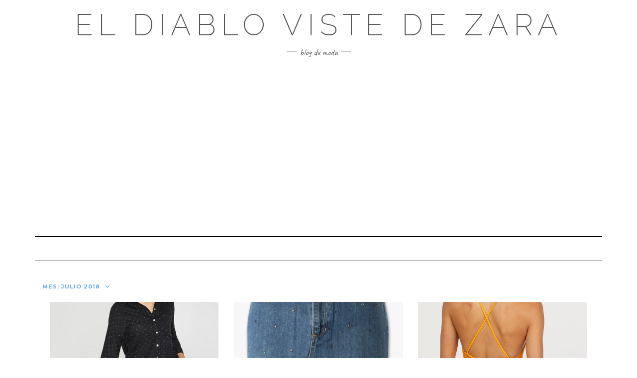

--- FILE ---
content_type: text/html; charset=UTF-8
request_url: https://eldiablovistedezara.net/2018/07/
body_size: 11028
content:
<!DOCTYPE html>
<html lang="es">
<head>
    <meta charset="UTF-8" />
    <meta http-equiv="X-UA-Compatible" content="IE=edge" />
    <meta name="viewport" content="width=device-width, initial-scale=1" />
        <meta name='robots' content='noindex, follow' />

	<!-- This site is optimized with the Yoast SEO plugin v26.6 - https://yoast.com/wordpress/plugins/seo/ -->
	<title>julio 2018 - El diablo viste de Zara</title>
	<meta property="og:locale" content="es_ES" />
	<meta property="og:type" content="website" />
	<meta property="og:title" content="julio 2018 - El diablo viste de Zara" />
	<meta property="og:url" content="https://eldiablovistedezara.net/2018/07/" />
	<meta property="og:site_name" content="El diablo viste de Zara" />
	<meta name="twitter:card" content="summary_large_image" />
	<meta name="twitter:site" content="@eldiablovistede" />
	<script type="application/ld+json" class="yoast-schema-graph">{"@context":"https://schema.org","@graph":[{"@type":"CollectionPage","@id":"https://eldiablovistedezara.net/2018/07/","url":"https://eldiablovistedezara.net/2018/07/","name":"julio 2018 - El diablo viste de Zara","isPartOf":{"@id":"https://eldiablovistedezara.net/#website"},"primaryImageOfPage":{"@id":"https://eldiablovistedezara.net/2018/07/#primaryimage"},"image":{"@id":"https://eldiablovistedezara.net/2018/07/#primaryimage"},"thumbnailUrl":"https://eldiablovistedezara.net/wp-content/uploads/camisa-promod1.jpg","breadcrumb":{"@id":"https://eldiablovistedezara.net/2018/07/#breadcrumb"},"inLanguage":"es"},{"@type":"ImageObject","inLanguage":"es","@id":"https://eldiablovistedezara.net/2018/07/#primaryimage","url":"https://eldiablovistedezara.net/wp-content/uploads/camisa-promod1.jpg","contentUrl":"https://eldiablovistedezara.net/wp-content/uploads/camisa-promod1.jpg","width":500,"height":395},{"@type":"BreadcrumbList","@id":"https://eldiablovistedezara.net/2018/07/#breadcrumb","itemListElement":[{"@type":"ListItem","position":1,"name":"Portada","item":"https://eldiablovistedezara.net/"},{"@type":"ListItem","position":2,"name":"Archivos por julio 2018"}]},{"@type":"WebSite","@id":"https://eldiablovistedezara.net/#website","url":"https://eldiablovistedezara.net/","name":"El diablo viste de Zara","description":"Blog de Moda","potentialAction":[{"@type":"SearchAction","target":{"@type":"EntryPoint","urlTemplate":"https://eldiablovistedezara.net/?s={search_term_string}"},"query-input":{"@type":"PropertyValueSpecification","valueRequired":true,"valueName":"search_term_string"}}],"inLanguage":"es"}]}</script>
	<!-- / Yoast SEO plugin. -->


<link rel='dns-prefetch' href='//fonts.googleapis.com' />
<link href='https://fonts.gstatic.com' crossorigin rel='preconnect' />
<link rel="alternate" type="application/rss+xml" title="El diablo viste de Zara &raquo; Feed" href="https://eldiablovistedezara.net/feed/" />
<link rel="alternate" type="application/rss+xml" title="El diablo viste de Zara &raquo; Feed de los comentarios" href="https://eldiablovistedezara.net/comments/feed/" />
<script type="text/javascript" id="wpp-js" src="https://eldiablovistedezara.net/wp-content/plugins/wordpress-popular-posts/assets/js/wpp.min.js?ver=7.3.6" data-sampling="0" data-sampling-rate="100" data-api-url="https://eldiablovistedezara.net/wp-json/wordpress-popular-posts" data-post-id="0" data-token="ad44eca549" data-lang="0" data-debug="0"></script>
		
	<style id='wp-img-auto-sizes-contain-inline-css' type='text/css'>
img:is([sizes=auto i],[sizes^="auto," i]){contain-intrinsic-size:3000px 1500px}
/*# sourceURL=wp-img-auto-sizes-contain-inline-css */
</style>

<style id='wp-emoji-styles-inline-css' type='text/css'>

	img.wp-smiley, img.emoji {
		display: inline !important;
		border: none !important;
		box-shadow: none !important;
		height: 1em !important;
		width: 1em !important;
		margin: 0 0.07em !important;
		vertical-align: -0.1em !important;
		background: none !important;
		padding: 0 !important;
	}
/*# sourceURL=wp-emoji-styles-inline-css */
</style>
<link rel='stylesheet' id='wp-block-library-css' href='https://eldiablovistedezara.net/wp-includes/css/dist/block-library/style.min.css?ver=6.9' type='text/css' media='all' />
<style id='global-styles-inline-css' type='text/css'>
:root{--wp--preset--aspect-ratio--square: 1;--wp--preset--aspect-ratio--4-3: 4/3;--wp--preset--aspect-ratio--3-4: 3/4;--wp--preset--aspect-ratio--3-2: 3/2;--wp--preset--aspect-ratio--2-3: 2/3;--wp--preset--aspect-ratio--16-9: 16/9;--wp--preset--aspect-ratio--9-16: 9/16;--wp--preset--color--black: #000000;--wp--preset--color--cyan-bluish-gray: #abb8c3;--wp--preset--color--white: #ffffff;--wp--preset--color--pale-pink: #f78da7;--wp--preset--color--vivid-red: #cf2e2e;--wp--preset--color--luminous-vivid-orange: #ff6900;--wp--preset--color--luminous-vivid-amber: #fcb900;--wp--preset--color--light-green-cyan: #7bdcb5;--wp--preset--color--vivid-green-cyan: #00d084;--wp--preset--color--pale-cyan-blue: #8ed1fc;--wp--preset--color--vivid-cyan-blue: #0693e3;--wp--preset--color--vivid-purple: #9b51e0;--wp--preset--gradient--vivid-cyan-blue-to-vivid-purple: linear-gradient(135deg,rgb(6,147,227) 0%,rgb(155,81,224) 100%);--wp--preset--gradient--light-green-cyan-to-vivid-green-cyan: linear-gradient(135deg,rgb(122,220,180) 0%,rgb(0,208,130) 100%);--wp--preset--gradient--luminous-vivid-amber-to-luminous-vivid-orange: linear-gradient(135deg,rgb(252,185,0) 0%,rgb(255,105,0) 100%);--wp--preset--gradient--luminous-vivid-orange-to-vivid-red: linear-gradient(135deg,rgb(255,105,0) 0%,rgb(207,46,46) 100%);--wp--preset--gradient--very-light-gray-to-cyan-bluish-gray: linear-gradient(135deg,rgb(238,238,238) 0%,rgb(169,184,195) 100%);--wp--preset--gradient--cool-to-warm-spectrum: linear-gradient(135deg,rgb(74,234,220) 0%,rgb(151,120,209) 20%,rgb(207,42,186) 40%,rgb(238,44,130) 60%,rgb(251,105,98) 80%,rgb(254,248,76) 100%);--wp--preset--gradient--blush-light-purple: linear-gradient(135deg,rgb(255,206,236) 0%,rgb(152,150,240) 100%);--wp--preset--gradient--blush-bordeaux: linear-gradient(135deg,rgb(254,205,165) 0%,rgb(254,45,45) 50%,rgb(107,0,62) 100%);--wp--preset--gradient--luminous-dusk: linear-gradient(135deg,rgb(255,203,112) 0%,rgb(199,81,192) 50%,rgb(65,88,208) 100%);--wp--preset--gradient--pale-ocean: linear-gradient(135deg,rgb(255,245,203) 0%,rgb(182,227,212) 50%,rgb(51,167,181) 100%);--wp--preset--gradient--electric-grass: linear-gradient(135deg,rgb(202,248,128) 0%,rgb(113,206,126) 100%);--wp--preset--gradient--midnight: linear-gradient(135deg,rgb(2,3,129) 0%,rgb(40,116,252) 100%);--wp--preset--font-size--small: 13px;--wp--preset--font-size--medium: 20px;--wp--preset--font-size--large: 36px;--wp--preset--font-size--x-large: 42px;--wp--preset--spacing--20: 0.44rem;--wp--preset--spacing--30: 0.67rem;--wp--preset--spacing--40: 1rem;--wp--preset--spacing--50: 1.5rem;--wp--preset--spacing--60: 2.25rem;--wp--preset--spacing--70: 3.38rem;--wp--preset--spacing--80: 5.06rem;--wp--preset--shadow--natural: 6px 6px 9px rgba(0, 0, 0, 0.2);--wp--preset--shadow--deep: 12px 12px 50px rgba(0, 0, 0, 0.4);--wp--preset--shadow--sharp: 6px 6px 0px rgba(0, 0, 0, 0.2);--wp--preset--shadow--outlined: 6px 6px 0px -3px rgb(255, 255, 255), 6px 6px rgb(0, 0, 0);--wp--preset--shadow--crisp: 6px 6px 0px rgb(0, 0, 0);}:where(.is-layout-flex){gap: 0.5em;}:where(.is-layout-grid){gap: 0.5em;}body .is-layout-flex{display: flex;}.is-layout-flex{flex-wrap: wrap;align-items: center;}.is-layout-flex > :is(*, div){margin: 0;}body .is-layout-grid{display: grid;}.is-layout-grid > :is(*, div){margin: 0;}:where(.wp-block-columns.is-layout-flex){gap: 2em;}:where(.wp-block-columns.is-layout-grid){gap: 2em;}:where(.wp-block-post-template.is-layout-flex){gap: 1.25em;}:where(.wp-block-post-template.is-layout-grid){gap: 1.25em;}.has-black-color{color: var(--wp--preset--color--black) !important;}.has-cyan-bluish-gray-color{color: var(--wp--preset--color--cyan-bluish-gray) !important;}.has-white-color{color: var(--wp--preset--color--white) !important;}.has-pale-pink-color{color: var(--wp--preset--color--pale-pink) !important;}.has-vivid-red-color{color: var(--wp--preset--color--vivid-red) !important;}.has-luminous-vivid-orange-color{color: var(--wp--preset--color--luminous-vivid-orange) !important;}.has-luminous-vivid-amber-color{color: var(--wp--preset--color--luminous-vivid-amber) !important;}.has-light-green-cyan-color{color: var(--wp--preset--color--light-green-cyan) !important;}.has-vivid-green-cyan-color{color: var(--wp--preset--color--vivid-green-cyan) !important;}.has-pale-cyan-blue-color{color: var(--wp--preset--color--pale-cyan-blue) !important;}.has-vivid-cyan-blue-color{color: var(--wp--preset--color--vivid-cyan-blue) !important;}.has-vivid-purple-color{color: var(--wp--preset--color--vivid-purple) !important;}.has-black-background-color{background-color: var(--wp--preset--color--black) !important;}.has-cyan-bluish-gray-background-color{background-color: var(--wp--preset--color--cyan-bluish-gray) !important;}.has-white-background-color{background-color: var(--wp--preset--color--white) !important;}.has-pale-pink-background-color{background-color: var(--wp--preset--color--pale-pink) !important;}.has-vivid-red-background-color{background-color: var(--wp--preset--color--vivid-red) !important;}.has-luminous-vivid-orange-background-color{background-color: var(--wp--preset--color--luminous-vivid-orange) !important;}.has-luminous-vivid-amber-background-color{background-color: var(--wp--preset--color--luminous-vivid-amber) !important;}.has-light-green-cyan-background-color{background-color: var(--wp--preset--color--light-green-cyan) !important;}.has-vivid-green-cyan-background-color{background-color: var(--wp--preset--color--vivid-green-cyan) !important;}.has-pale-cyan-blue-background-color{background-color: var(--wp--preset--color--pale-cyan-blue) !important;}.has-vivid-cyan-blue-background-color{background-color: var(--wp--preset--color--vivid-cyan-blue) !important;}.has-vivid-purple-background-color{background-color: var(--wp--preset--color--vivid-purple) !important;}.has-black-border-color{border-color: var(--wp--preset--color--black) !important;}.has-cyan-bluish-gray-border-color{border-color: var(--wp--preset--color--cyan-bluish-gray) !important;}.has-white-border-color{border-color: var(--wp--preset--color--white) !important;}.has-pale-pink-border-color{border-color: var(--wp--preset--color--pale-pink) !important;}.has-vivid-red-border-color{border-color: var(--wp--preset--color--vivid-red) !important;}.has-luminous-vivid-orange-border-color{border-color: var(--wp--preset--color--luminous-vivid-orange) !important;}.has-luminous-vivid-amber-border-color{border-color: var(--wp--preset--color--luminous-vivid-amber) !important;}.has-light-green-cyan-border-color{border-color: var(--wp--preset--color--light-green-cyan) !important;}.has-vivid-green-cyan-border-color{border-color: var(--wp--preset--color--vivid-green-cyan) !important;}.has-pale-cyan-blue-border-color{border-color: var(--wp--preset--color--pale-cyan-blue) !important;}.has-vivid-cyan-blue-border-color{border-color: var(--wp--preset--color--vivid-cyan-blue) !important;}.has-vivid-purple-border-color{border-color: var(--wp--preset--color--vivid-purple) !important;}.has-vivid-cyan-blue-to-vivid-purple-gradient-background{background: var(--wp--preset--gradient--vivid-cyan-blue-to-vivid-purple) !important;}.has-light-green-cyan-to-vivid-green-cyan-gradient-background{background: var(--wp--preset--gradient--light-green-cyan-to-vivid-green-cyan) !important;}.has-luminous-vivid-amber-to-luminous-vivid-orange-gradient-background{background: var(--wp--preset--gradient--luminous-vivid-amber-to-luminous-vivid-orange) !important;}.has-luminous-vivid-orange-to-vivid-red-gradient-background{background: var(--wp--preset--gradient--luminous-vivid-orange-to-vivid-red) !important;}.has-very-light-gray-to-cyan-bluish-gray-gradient-background{background: var(--wp--preset--gradient--very-light-gray-to-cyan-bluish-gray) !important;}.has-cool-to-warm-spectrum-gradient-background{background: var(--wp--preset--gradient--cool-to-warm-spectrum) !important;}.has-blush-light-purple-gradient-background{background: var(--wp--preset--gradient--blush-light-purple) !important;}.has-blush-bordeaux-gradient-background{background: var(--wp--preset--gradient--blush-bordeaux) !important;}.has-luminous-dusk-gradient-background{background: var(--wp--preset--gradient--luminous-dusk) !important;}.has-pale-ocean-gradient-background{background: var(--wp--preset--gradient--pale-ocean) !important;}.has-electric-grass-gradient-background{background: var(--wp--preset--gradient--electric-grass) !important;}.has-midnight-gradient-background{background: var(--wp--preset--gradient--midnight) !important;}.has-small-font-size{font-size: var(--wp--preset--font-size--small) !important;}.has-medium-font-size{font-size: var(--wp--preset--font-size--medium) !important;}.has-large-font-size{font-size: var(--wp--preset--font-size--large) !important;}.has-x-large-font-size{font-size: var(--wp--preset--font-size--x-large) !important;}
/*# sourceURL=global-styles-inline-css */
</style>

<style id='classic-theme-styles-inline-css' type='text/css'>
/*! This file is auto-generated */
.wp-block-button__link{color:#fff;background-color:#32373c;border-radius:9999px;box-shadow:none;text-decoration:none;padding:calc(.667em + 2px) calc(1.333em + 2px);font-size:1.125em}.wp-block-file__button{background:#32373c;color:#fff;text-decoration:none}
/*# sourceURL=/wp-includes/css/classic-themes.min.css */
</style>
<link rel='stylesheet' id='wordpress-popular-posts-css-css' href='https://eldiablovistedezara.net/wp-content/plugins/wordpress-popular-posts/assets/css/wpp.css?ver=7.3.6' type='text/css' media='all' />
<link rel='stylesheet' id='bootstrap-css' href='https://eldiablovistedezara.net/wp-content/themes/kale/assets/css/bootstrap.min.css?ver=6.9' type='text/css' media='all' />
<link rel='stylesheet' id='bootstrap-select-css' href='https://eldiablovistedezara.net/wp-content/themes/kale/assets/css/bootstrap-select.min.css?ver=6.9' type='text/css' media='all' />
<link rel='stylesheet' id='smartmenus-bootstrap-css' href='https://eldiablovistedezara.net/wp-content/themes/kale/assets/css/jquery.smartmenus.bootstrap.css?ver=6.9' type='text/css' media='all' />
<link rel='stylesheet' id='fontawesome-css' href='https://eldiablovistedezara.net/wp-content/themes/kale/assets/css/fontawesome.min.css?ver=6.9' type='text/css' media='all' />
<link rel='stylesheet' id='fontawesome-all-css' href='https://eldiablovistedezara.net/wp-content/themes/kale/assets/css/all.min.css?ver=6.9' type='text/css' media='all' />
<link rel='stylesheet' id='owl-carousel-css' href='https://eldiablovistedezara.net/wp-content/themes/kale/assets/css/owl.carousel.css?ver=6.9' type='text/css' media='all' />
<link rel='stylesheet' id='chld_thm_cfg_parent-css' href='https://eldiablovistedezara.net/wp-content/themes/kale/style.css?ver=6.9' type='text/css' media='all' />
<link rel='stylesheet' id='kale-style-css' href='https://eldiablovistedezara.net/wp-content/themes/kale-child/style.css?ver=6.9' type='text/css' media='all' />
<link rel='stylesheet' id='chld_thm_cfg_separate-css' href='https://eldiablovistedezara.net/wp-content/themes/kale-child/ctc-style.css?ver=6.9' type='text/css' media='all' />
<link rel='stylesheet' id='kale-fonts-css' href='https://fonts.googleapis.com/css?family=Montserrat%3A400%2C700%7CLato%3A400%2C700%2C300%2C300italic%2C400italic%2C700italic%7CRaleway%3A200%7CCaveat&#038;subset=latin%2Clatin-ext' type='text/css' media='all' />
<link rel='stylesheet' id='wp-paginate-css' href='https://eldiablovistedezara.net/wp-content/plugins/wp-paginate/css/wp-paginate.css?ver=2.2.4' type='text/css' media='screen' />
<script type="text/javascript" src="https://eldiablovistedezara.net/wp-includes/js/jquery/jquery.min.js?ver=3.7.1" id="jquery-core-js"></script>
<script type="text/javascript" src="https://eldiablovistedezara.net/wp-includes/js/jquery/jquery-migrate.min.js?ver=3.4.1" id="jquery-migrate-js"></script>
<link rel="https://api.w.org/" href="https://eldiablovistedezara.net/wp-json/" /><link rel="EditURI" type="application/rsd+xml" title="RSD" href="https://eldiablovistedezara.net/xmlrpc.php?rsd" />
<meta name="generator" content="WordPress 6.9" />

<script async src="https://pagead2.googlesyndication.com/pagead/js/adsbygoogle.js?client=ca-pub-8818833347061898"
     crossorigin="anonymous"></script>
<!-- End Adsense -->

<!-- Google tag (gtag.js) -->
<script async src="https://www.googletagmanager.com/gtag/js?id=G-L50B9DLV1Q"></script>
<script>
  window.dataLayer = window.dataLayer || [];
  function gtag(){dataLayer.push(arguments);}
  gtag('js', new Date());

  gtag('config', 'G-L50B9DLV1Q');
</script>
            <style id="wpp-loading-animation-styles">@-webkit-keyframes bgslide{from{background-position-x:0}to{background-position-x:-200%}}@keyframes bgslide{from{background-position-x:0}to{background-position-x:-200%}}.wpp-widget-block-placeholder,.wpp-shortcode-placeholder{margin:0 auto;width:60px;height:3px;background:#dd3737;background:linear-gradient(90deg,#dd3737 0%,#571313 10%,#dd3737 100%);background-size:200% auto;border-radius:3px;-webkit-animation:bgslide 1s infinite linear;animation:bgslide 1s infinite linear}</style>
            		<style type="text/css" id="wp-custom-css">
			body{
	font-size:1.4em;
}
h1,h2,h3,h4,h5,h6, h1 a, h2 a, h3 a, h4 a, h5 a, h6 a {
	font-weight: bold;
	color: #67adef;
	text-decoration: none !important;
}

h1.header-logo-text a{
	color: black !important;
	font-weight: 200;
}

a {
		color: #67adef;
	}

#datos, #mapa {
	position: relative;
	clear: both;
}

#datos .left_50 {
	width: 50%;
	float: left;
}

#datos .right_50 {
	width: 50%;
	float: right;
}

#datos .lwptoc{
	margin-top: 0 !important;
}
div.entry-thumb > a > img {
		object-fit: cover;
    width: 100%;
    height: 200px;
}

@media (max-width: 800px) {
	#datos   .left_50 {
		width: 100%;
		clear: both;
	}

	#datos .right_50 {
		width: 100%;
		clear: both;
	}
}

#pueblos ul {
  columns: 2;
  -webkit-columns: 2;
  -moz-columns: 2;
}

div.letter-section > ul{
	column-count: 2 !important;
	width: 100% !important;
	max-width: 100% !important;
}

div.letter-section > ul > li{
	width: 100% !important;
	padding: 0 !important;
}

/*WEBCAMS*/

ul#webcams{
	margin: 0;
	padding: 0;
	columns: 2;
  -webkit-columns: 2;
  -moz-columns: 2;
}

ul#webcams > li{
	list-style-type: none;
	width: 100%;
	background-color:white;
	border-radius: 10px;
	border: 1px solid gray;
	margin-bottom: 1em;
	box-shadow: 3px 3px 9px lightblue;
	break-inside: avoid-column;
}

ul#webcams > li > iframe{
	width: 100%;
	height: 210px !important;
	height: auto;
	border: none;
	border-radius: 10px 10px 0 0;
}

ul#webcams > li > img{
	width: 100%;
	height: 210px !important;
	height: auto;
	border: none;
	border-radius: 10px 10px 0 0;
	filter: grayscale(100%);
	margin-bottom: 10px;
}


ul#webcams > li > .webcam_title{
	color: #67adef;
	font-weight: bold;
	font-size: 0.8em;
	display: block;
	width: 90%;
	margin-left: auto;
	margin-right: auto;
	margin-bottom: 10px;
}


#segnini_social{
	display: block;
	width: 100%;
}

#segnini_social ul{
		text-align: center;
		width: 100%;
		display: block;
		padding: 0;
}

#segnini_social ul li{
	display: inline-block;
	margin-left: 0.2%;
}

#segnini_social ul li a img{
	width: 35px;
}

#segnini_social ul li a img:hover{
	filter:brightness(110%);
}


#segnini_social > ul > li{
	width: 16%;
	border-radius: 4px;
	text-align: center;
}

#segnini_social > ul > li.whatsapp {
	background-color: #1D9E11;
}

#segnini_social > ul > li.pocket {
	background-color: #F04055;
}

#segnini_social > ul > li.facebook {
	background-color: #3A579B;
}

#segnini_social > ul > li.flipboard {
	background-color: #B31F17;
}

#segnini_social > ul > li.pinterest {
	background-color: #CF1C20;
}

#segnini_social > ul > li.linkedin {
	background-color: #137CB6;
	display:none;
}

#segnini_social > ul > li.twitter {
	background-color: #00ABF1;
}

#segnini_social > ul > li.whatsapp > a > div{
	background-image: url('/wp-content/uploads/desktop-whatsapp.jpg');
	height: 38px;
	background-repeat: no-repeat;
	width: 100px;
	background-position:center center;
	border-radius: 4px;
	margin-left: auto;
	margin-right: auto;
}

#segnini_social > ul > li.pocket > a > div{
	background-image: url('/wp-content/uploads/desktop-pocket.jpg');
	height: 38px;
	background-repeat: no-repeat;
	width: 100px;
	background-position:center center;
	border-radius: 4px;
	margin-left: auto;
	margin-right: auto;
}

#segnini_social > ul > li.facebook > a > div{
	background-image: url('/wp-content/uploads/desktop-facebook.jpg');
	height: 38px;
	background-repeat: no-repeat;
	width: 100px;
	background-position:center center;
	border-radius: 4px;
	margin-left: auto;
	margin-right: auto;
}

#segnini_social > ul > li.flipboard > a > div{
	background-image: url('/wp-content/uploads/desktop-flipboard.jpg');
	height: 38px;
	background-repeat: no-repeat;
	width: 100px;
	background-position:center center;
	border-radius: 4px;
	margin-left: auto;
	margin-right: auto;
}

#segnini_social > ul > li.pinterest > a > div{
	background-image: url('/wp-content/uploads/desktop-pinterest.jpg');
	height: 38px;
	background-repeat: no-repeat;
	width: 100px;
	background-position:center center;
	border-radius: 4px;
	margin-left: auto;
	margin-right: auto;
}

#segnini_social > ul > li.linkedin > a > div{
	background-image: url('/wp-content/uploads/desktop-linkedin.jpg');
	height: 38px;
	background-repeat: no-repeat;
	width: 100px;
	background-position:center center;
	border-radius: 4px;
	margin-left: auto;
	margin-right: auto;
}

#segnini_social > ul > li.twitter > a > div{
	background-image: url('/wp-content/uploads/desktop-twitter.jpg');
	height: 38px;
	background-repeat: no-repeat;
	width: 100px;
	background-position:center center;
	border-radius: 4px;
	margin-left: auto;
	margin-right: auto;
}


/*parche para organizar contenido*/
@media (max-width: 800px){
	ul#webcams{
		margin: 0;
		padding: 0;
		columns: 1;
		-webkit-columns: 1;
		-moz-columns: 1;
	}
	
	#segnini_social > ul > li{
		width: 15%;
	}
	#segnini_social > ul > li.whatsapp > a > div{
	background-image: url('/wp-content/uploads/mobile-whatsapp.jpg');
	height: 44px;
	width: 37px;
	}

	#segnini_social > ul > li.pocket > a > div{
		background-image: url('/wp-content/uploads/mobile-pocket.jpg');
		height: 44px;
		width: 37px;
	}

	#segnini_social > ul > li.facebook > a > div{
		background-image: url('/wp-content/uploads/mobile-facebook.jpg');
		height: 44px;
		width: 37px;
	}

	#segnini_social > ul > li.flipboard > a > div{
		background-image: url('/wp-content/uploads/mobile-flipboard.jpg');
		height: 44px;
		width: 37px;
	}

	#segnini_social > ul > li.pinterest > a > div{
		background-image: url('/wp-content/uploads/mobile-pinterest.jpg');
		height: 44px;
		width: 37px;
	}

	#segnini_social > ul > li.linkedin > a > div{
		background-image: url('/wp-content/uploads/mobile-linkedin.jpg');
		height: 44px;
		width: 37px;
	}

	#segnini_social > ul > li.twitter > a > div{
		background-image: url('/wp-content/uploads/mobile-twitter.jpg');
		height: 44px;
		width: 37px;
	}
}		</style>
		</head>

<body class="archive date wp-custom-logo wp-theme-kale wp-child-theme-kale-child">
<a class="skip-link screen-reader-text" href="#content">
Saltar al contenido</a>

<div class="main-wrapper">
    <div class="container">

        <!-- Header -->
        <header class="header" role="banner">

            
            <!-- Header Row 2 -->
            <div class="header-row-2">
                <div class="logo">
                    
												<div class="header-logo-text"><a href="https://eldiablovistedezara.net/">El diablo viste de Zara</a></div>
						
                                    </div>
                                <div class="tagline"><p>Blog de Moda</p></div>
                            </div>
            <!-- /Header Row 2 -->


            <!-- Header Row 3 -->
            <div class="header-row-3">
                <nav class="navbar navbar-default" role="navigation" aria-label="Navegación principal">
                    <div class="navbar-header">
                        <button type="button" class="navbar-toggle collapsed" data-toggle="collapse" data-target=".header-row-3 .navbar-collapse" aria-expanded="false">
                        <span class="sr-only">Cambiar modo de navegación</span>
                        <span class="icon-bar"></span>
                        <span class="icon-bar"></span>
                        <span class="icon-bar"></span>
                        </button>
                    </div>
                    <!-- Navigation -->
                    <div class="navbar-collapse collapse"><ul class="nav navbar-nav"></ul></div>                    <!-- /Navigation -->
                </nav>
            </div>
            <!-- /Header Row 3 -->

        </header>
        <!-- /Header -->


<a id="content"></a>

<div class="blog-feed">
<!-- Two Columns -->
<div class="row two-columns">
    
<!-- Main Column -->
<div class="main-column  col-md-12 " role="main">
    <!-- Blog Feed -->
    <div class="blog-feed">
        <h2>Mes: <span>julio 2018</span></h2>
        
        <div class="blog-feed-posts">
        
        				<div class="col-md-4"><div id="post-15335" class="entry entry-small post-15335 post type-post status-publish format-standard has-post-thumbnail category-promod tag-blusa tag-camisa tag-featured tag-promod tag-verano-2018">
    
    <div class="entry-content">
        
        <div class="entry-thumb">
                        <a href="https://eldiablovistedezara.net/promod-y-sus-novedades-en-camisas-y-blusas/"><img width="500" height="395" src="https://eldiablovistedezara.net/wp-content/uploads/camisa-promod1.jpg" class="img-responsive wp-post-image" alt="Promod y sus novedades en camisas y blusas" decoding="async" fetchpriority="high" srcset="https://eldiablovistedezara.net/wp-content/uploads/camisa-promod1.jpg 500w, https://eldiablovistedezara.net/wp-content/uploads/camisa-promod1-300x237.jpg 300w" sizes="(max-width: 500px) 100vw, 500px" /></a>
                    </div>
        
                <div class="entry-date date updated"><a href="https://eldiablovistedezara.net/promod-y-sus-novedades-en-camisas-y-blusas/">31 julio, 2018</a></div>
                
                <h3 class="entry-title"><a href="https://eldiablovistedezara.net/promod-y-sus-novedades-en-camisas-y-blusas/" title="Promod y sus novedades en camisas y blusas">Promod y sus novedades en camisas y blusas</a></h3>
                
                <div class="entry-summary">
          <p>Si ahora tienes que proceder a renovar el conjunto de camisas o blusas que tienes este verano, te interesa conocer que la firma Promod te puede ayudar. Sí, porque ha procedido a incorporar un serie de relevantes novedades, entre las que podemos destacar algunas como&nbsp;<a class="read-more" href="https://eldiablovistedezara.net/promod-y-sus-novedades-en-camisas-y-blusas/">&hellip;</a></p>
                  </div>
                
                <div class="entry-meta">
            <div class="entry-category"><a href="https://eldiablovistedezara.net/category/marcas-de-ropa/promod/" rel="category tag">Promod</a></div><span class="sep"> - </span><div class="entry-author">por <span class="vcard author"><span class="fn">jesus chomon</span></span></div><span class="sep"> - </span><div class="entry-comments"><a href="https://eldiablovistedezara.net/promod-y-sus-novedades-en-camisas-y-blusas/#respond">0 Comentarios</a></div>        </div>
                
    </div>
</div></div>
				<div class="row">				<div class="col-md-4"><div id="post-15330" class="entry entry-small post-15330 post type-post status-publish format-standard has-post-thumbnail category-faldas category-moda-low-cost tag-ca tag-faldas tag-featured tag-verano-2018">
    
    <div class="entry-content">
        
        <div class="entry-thumb">
                        <a href="https://eldiablovistedezara.net/estas-son-las-nuevas-faldas-de-ca/"><img width="267" height="400" src="https://eldiablovistedezara.net/wp-content/uploads/falda-ca1.jpg" class="img-responsive wp-post-image" alt="Estas son las nuevas faldas de C&#038;A" decoding="async" srcset="https://eldiablovistedezara.net/wp-content/uploads/falda-ca1.jpg 1640w, https://eldiablovistedezara.net/wp-content/uploads/falda-ca1-200x300.jpg 200w, https://eldiablovistedezara.net/wp-content/uploads/falda-ca1-683x1024.jpg 683w, https://eldiablovistedezara.net/wp-content/uploads/falda-ca1-768x1152.jpg 768w, https://eldiablovistedezara.net/wp-content/uploads/falda-ca1-1024x1536.jpg 1024w, https://eldiablovistedezara.net/wp-content/uploads/falda-ca1-1365x2048.jpg 1365w" sizes="(max-width: 267px) 100vw, 267px" /></a>
                    </div>
        
                <div class="entry-date date updated"><a href="https://eldiablovistedezara.net/estas-son-las-nuevas-faldas-de-ca/">30 julio, 2018</a></div>
                
                <h3 class="entry-title"><a href="https://eldiablovistedezara.net/estas-son-las-nuevas-faldas-de-ca/" title="Estas son las nuevas faldas de C&#038;A">Estas son las nuevas faldas de C&#038;A</a></h3>
                
                <div class="entry-summary">
          <p>Si te gusta presumir de piernas en verano, seguro que no dudas en proceder a darle forma a un vestuario donde tomen protagonismo vestidos y faldas. Precisamente si necesitas renovar esas últimas, te interesará conocer que la firma de moda low cost C&amp;A ha optado&nbsp;<a class="read-more" href="https://eldiablovistedezara.net/estas-son-las-nuevas-faldas-de-ca/">&hellip;</a></p>
                  </div>
                
                <div class="entry-meta">
            <div class="entry-category"><a href="https://eldiablovistedezara.net/category/faldas/" rel="category tag">faldas</a>, <a href="https://eldiablovistedezara.net/category/moda/moda-low-cost/" rel="category tag">Moda Low Cost</a></div><span class="sep"> - </span><div class="entry-author">por <span class="vcard author"><span class="fn">jesus chomon</span></span></div><span class="sep"> - </span><div class="entry-comments"><a href="https://eldiablovistedezara.net/estas-son-las-nuevas-faldas-de-ca/#respond">0 Comentarios</a></div>        </div>
                
    </div>
</div></div>
								<div class="col-md-4"><div id="post-15325" class="entry entry-small post-15325 post type-post status-publish format-standard has-post-thumbnail category-bikinis-banadores category-hm-marcas tag-banadores tag-featured tag-hm tag-verano-2018">
    
    <div class="entry-content">
        
        <div class="entry-thumb">
                        <a href="https://eldiablovistedezara.net/los-mejores-banadores-de-hm/"><img width="266" height="400" src="https://eldiablovistedezara.net/wp-content/uploads/bañador-hm1.jpg" class="img-responsive wp-post-image" alt="Los mejores bañadores de H&#038;M" decoding="async" srcset="https://eldiablovistedezara.net/wp-content/uploads/bañador-hm1.jpg 657w, https://eldiablovistedezara.net/wp-content/uploads/bañador-hm1-200x300.jpg 200w" sizes="(max-width: 266px) 100vw, 266px" /></a>
                    </div>
        
                <div class="entry-date date updated"><a href="https://eldiablovistedezara.net/los-mejores-banadores-de-hm/">29 julio, 2018</a></div>
                
                <h3 class="entry-title"><a href="https://eldiablovistedezara.net/los-mejores-banadores-de-hm/" title="Los mejores bañadores de H&#038;M">Los mejores bañadores de H&#038;M</a></h3>
                
                <div class="entry-summary">
          <p>Si a estas alturas del verano, aún no has conseguido hacerte con un bañador para poder lucir radiante en playas y piscinas, ahora te vamos a ayudar. Sí, porque te vamos a dar a conocer algunas de las prendas de baño más interesantes al respecto&nbsp;<a class="read-more" href="https://eldiablovistedezara.net/los-mejores-banadores-de-hm/">&hellip;</a></p>
                  </div>
                
                <div class="entry-meta">
            <div class="entry-category"><a href="https://eldiablovistedezara.net/category/bikinis-banadores/" rel="category tag">bikinis bañadores</a>, <a href="https://eldiablovistedezara.net/category/marcas-de-ropa/hm-marcas/" rel="category tag">H&amp;M</a></div><span class="sep"> - </span><div class="entry-author">por <span class="vcard author"><span class="fn">jesus chomon</span></span></div><span class="sep"> - </span><div class="entry-comments"><a href="https://eldiablovistedezara.net/los-mejores-banadores-de-hm/#respond">0 Comentarios</a></div>        </div>
                
    </div>
</div></div>
				</div>				<div class="col-md-4"><div id="post-15320" class="entry entry-small post-15320 post type-post status-publish format-standard has-post-thumbnail category-camisetas-2 category-springfield tag-camisetas tag-featured tag-rebajas tag-springfield tag-verano-2018">
    
    <div class="entry-content">
        
        <div class="entry-thumb">
                        <a href="https://eldiablovistedezara.net/springfield-y-sus-rebajas-en-camisetas/"><img width="267" height="400" src="https://eldiablovistedezara.net/wp-content/uploads/camiseta-springfield.jpg" class="img-responsive wp-post-image" alt="Springfield y sus rebajas en camisetas" decoding="async" loading="lazy" srcset="https://eldiablovistedezara.net/wp-content/uploads/camiseta-springfield.jpg 500w, https://eldiablovistedezara.net/wp-content/uploads/camiseta-springfield-200x300.jpg 200w" sizes="auto, (max-width: 267px) 100vw, 267px" /></a>
                    </div>
        
                <div class="entry-date date updated"><a href="https://eldiablovistedezara.net/springfield-y-sus-rebajas-en-camisetas/">28 julio, 2018</a></div>
                
                <h3 class="entry-title"><a href="https://eldiablovistedezara.net/springfield-y-sus-rebajas-en-camisetas/" title="Springfield y sus rebajas en camisetas">Springfield y sus rebajas en camisetas</a></h3>
                
                <div class="entry-summary">
          <p>Seguramente que en verano una de las prendas que más usas es la camiseta. Por ese motivo, te puede resultar muy interesante conocer que la firma low cost Springfield no ha dudado en presentar una serie contundente de rebajas con respecto a ese tipo de&nbsp;<a class="read-more" href="https://eldiablovistedezara.net/springfield-y-sus-rebajas-en-camisetas/">&hellip;</a></p>
                  </div>
                
                <div class="entry-meta">
            <div class="entry-category"><a href="https://eldiablovistedezara.net/category/camisetas-2/" rel="category tag">Camisetas</a>, <a href="https://eldiablovistedezara.net/category/marcas-de-ropa/springfield/" rel="category tag">Springfield</a></div><span class="sep"> - </span><div class="entry-author">por <span class="vcard author"><span class="fn">jesus chomon</span></span></div><span class="sep"> - </span><div class="entry-comments"><a href="https://eldiablovistedezara.net/springfield-y-sus-rebajas-en-camisetas/#respond">0 Comentarios</a></div>        </div>
                
    </div>
</div></div>
				<div class="row">				<div class="col-md-4"><div id="post-15314" class="entry entry-small post-15314 post type-post status-publish format-standard has-post-thumbnail category-mango-marcas tag-featured tag-mango tag-verano-2018">
    
    <div class="entry-content">
        
        <div class="entry-thumb">
                        <a href="https://eldiablovistedezara.net/mango-incorpora-interesantes-novedades-a-su-catalogo/"><img width="289" height="400" src="https://eldiablovistedezara.net/wp-content/uploads/mango-novedades1.jpg" class="img-responsive wp-post-image" alt="Mango incorpora interesantes novedades a su catálogo" decoding="async" loading="lazy" srcset="https://eldiablovistedezara.net/wp-content/uploads/mango-novedades1.jpg 500w, https://eldiablovistedezara.net/wp-content/uploads/mango-novedades1-216x300.jpg 216w" sizes="auto, (max-width: 289px) 100vw, 289px" /></a>
                    </div>
        
                <div class="entry-date date updated"><a href="https://eldiablovistedezara.net/mango-incorpora-interesantes-novedades-a-su-catalogo/">27 julio, 2018</a></div>
                
                <h3 class="entry-title"><a href="https://eldiablovistedezara.net/mango-incorpora-interesantes-novedades-a-su-catalogo/" title="Mango incorpora interesantes novedades a su catálogo">Mango incorpora interesantes novedades a su catálogo</a></h3>
                
                <div class="entry-summary">
          <p>Si te gusta estar al día de las novedades que van llegando al sector de la moda, te interesará conocer ahora que la firma low cost Mango ha procedido a incorporar más propuestas a su catálogo. Con ellas podrás lucir radiante esta temporada de verano.&nbsp;<a class="read-more" href="https://eldiablovistedezara.net/mango-incorpora-interesantes-novedades-a-su-catalogo/">&hellip;</a></p>
                  </div>
                
                <div class="entry-meta">
            <div class="entry-category"><a href="https://eldiablovistedezara.net/category/marcas-de-ropa/mango-marcas/" rel="category tag">Mango</a></div><span class="sep"> - </span><div class="entry-author">por <span class="vcard author"><span class="fn">jesus chomon</span></span></div><span class="sep"> - </span><div class="entry-comments"><a href="https://eldiablovistedezara.net/mango-incorpora-interesantes-novedades-a-su-catalogo/#respond">0 Comentarios</a></div>        </div>
                
    </div>
</div></div>
								<div class="col-md-4"><div id="post-15308" class="entry entry-small post-15308 post type-post status-publish format-standard has-post-thumbnail category-stradivarius-marcas-de-ropa tag-featured tag-stradivarius tag-verano-2018">
    
    <div class="entry-content">
        
        <div class="entry-thumb">
                        <a href="https://eldiablovistedezara.net/conoce-las-ultimas-novedades-de-stradivarius/"><img width="311" height="400" src="https://eldiablovistedezara.net/wp-content/uploads/novedades-stradivarius1.png" class="img-responsive wp-post-image" alt="Conoce las últimas novedades de Stradivarius" decoding="async" loading="lazy" srcset="https://eldiablovistedezara.net/wp-content/uploads/novedades-stradivarius1.png 1090w, https://eldiablovistedezara.net/wp-content/uploads/novedades-stradivarius1-234x300.png 234w, https://eldiablovistedezara.net/wp-content/uploads/novedades-stradivarius1-797x1024.png 797w, https://eldiablovistedezara.net/wp-content/uploads/novedades-stradivarius1-768x986.png 768w" sizes="auto, (max-width: 311px) 100vw, 311px" /></a>
                    </div>
        
                <div class="entry-date date updated"><a href="https://eldiablovistedezara.net/conoce-las-ultimas-novedades-de-stradivarius/">25 julio, 2018</a></div>
                
                <h3 class="entry-title"><a href="https://eldiablovistedezara.net/conoce-las-ultimas-novedades-de-stradivarius/" title="Conoce las últimas novedades de Stradivarius">Conoce las últimas novedades de Stradivarius</a></h3>
                
                <div class="entry-summary">
          <p>Al igual que ha procedido a presentar sus rebajas, la firma low cost Stradivarius se encuentra en estos momentos de máxima actualidad porque no ha dudado en incorporar a su catálogo una serie importante de novedades. ¿Quieres descubrir algunas de las más significativas? Te las&nbsp;<a class="read-more" href="https://eldiablovistedezara.net/conoce-las-ultimas-novedades-de-stradivarius/">&hellip;</a></p>
                  </div>
                
                <div class="entry-meta">
            <div class="entry-category"><a href="https://eldiablovistedezara.net/category/marcas-de-ropa/stradivarius-marcas-de-ropa/" rel="category tag">Stradivarius</a></div><span class="sep"> - </span><div class="entry-author">por <span class="vcard author"><span class="fn">jesus chomon</span></span></div><span class="sep"> - </span><div class="entry-comments"><a href="https://eldiablovistedezara.net/conoce-las-ultimas-novedades-de-stradivarius/#respond">0 Comentarios</a></div>        </div>
                
    </div>
</div></div>
				</div>				<div class="col-md-4"><div id="post-15303" class="entry entry-small post-15303 post type-post status-publish format-standard has-post-thumbnail category-bershka-marcas-de-ropa category-vestidos tag-bershka tag-featured tag-rebajas tag-verano-2018 tag-vestidos">
    
    <div class="entry-content">
        
        <div class="entry-thumb">
                        <a href="https://eldiablovistedezara.net/bershka-y-sus-rebajas-en-vestidos/"><img width="312" height="400" src="https://eldiablovistedezara.net/wp-content/uploads/vestido-bershka1-2.jpg" class="img-responsive wp-post-image" alt="Bershka y sus rebajas en vestidos" decoding="async" loading="lazy" srcset="https://eldiablovistedezara.net/wp-content/uploads/vestido-bershka1-2.jpg 1024w, https://eldiablovistedezara.net/wp-content/uploads/vestido-bershka1-2-234x300.jpg 234w, https://eldiablovistedezara.net/wp-content/uploads/vestido-bershka1-2-799x1024.jpg 799w, https://eldiablovistedezara.net/wp-content/uploads/vestido-bershka1-2-768x985.jpg 768w" sizes="auto, (max-width: 312px) 100vw, 312px" /></a>
                    </div>
        
                <div class="entry-date date updated"><a href="https://eldiablovistedezara.net/bershka-y-sus-rebajas-en-vestidos/">24 julio, 2018</a></div>
                
                <h3 class="entry-title"><a href="https://eldiablovistedezara.net/bershka-y-sus-rebajas-en-vestidos/" title="Bershka y sus rebajas en vestidos">Bershka y sus rebajas en vestidos</a></h3>
                
                <div class="entry-summary">
          <p>Si tienes que renovar ahora alguno de los vestidos que dan forma a tu armario o consideras que necesitas comprarte uno nuevo para poder lucir radiante y a la última, te interesa apostar por la firma low cost Bershka. Sí, porque ha procedido a presentar&nbsp;<a class="read-more" href="https://eldiablovistedezara.net/bershka-y-sus-rebajas-en-vestidos/">&hellip;</a></p>
                  </div>
                
                <div class="entry-meta">
            <div class="entry-category"><a href="https://eldiablovistedezara.net/category/marcas-de-ropa/bershka-marcas-de-ropa/" rel="category tag">Bershka</a>, <a href="https://eldiablovistedezara.net/category/vestidos/" rel="category tag">vestidos</a></div><span class="sep"> - </span><div class="entry-author">por <span class="vcard author"><span class="fn">jesus chomon</span></span></div><span class="sep"> - </span><div class="entry-comments"><a href="https://eldiablovistedezara.net/bershka-y-sus-rebajas-en-vestidos/#respond">0 Comentarios</a></div>        </div>
                
    </div>
</div></div>
				<div class="row">				<div class="col-md-4"><div id="post-15295" class="entry entry-small post-15295 post type-post status-publish format-standard has-post-thumbnail category-primark-marcas-de-ropa category-sandalias tag-featured tag-primark tag-sandalias tag-verano-2018">
    
    <div class="entry-content">
        
        <div class="entry-thumb">
                        <a href="https://eldiablovistedezara.net/buscas-calzado-descubre-las-propuestas-de-primark/"><img width="258" height="400" src="https://eldiablovistedezara.net/wp-content/uploads/calzado-primark1.png" class="img-responsive wp-post-image" alt="¿Buscas calzado? Descubre las propuestas de Primark" decoding="async" loading="lazy" srcset="https://eldiablovistedezara.net/wp-content/uploads/calzado-primark1.png 760w, https://eldiablovistedezara.net/wp-content/uploads/calzado-primark1-194x300.png 194w, https://eldiablovistedezara.net/wp-content/uploads/calzado-primark1-661x1024.png 661w" sizes="auto, (max-width: 258px) 100vw, 258px" /></a>
                    </div>
        
                <div class="entry-date date updated"><a href="https://eldiablovistedezara.net/buscas-calzado-descubre-las-propuestas-de-primark/">21 julio, 2018</a></div>
                
                <h3 class="entry-title"><a href="https://eldiablovistedezara.net/buscas-calzado-descubre-las-propuestas-de-primark/" title="¿Buscas calzado? Descubre las propuestas de Primark">¿Buscas calzado? Descubre las propuestas de Primark</a></h3>
                
                <div class="entry-summary">
          <p>Si en este caso, necesitas proceder a renovar el calzado que tienes para poder lucir a la última y cómoda este verano, no te olvides de tener en cuenta las propuestas que te ofrece en estos momentos la firma Primark. En concreto, ha optado por&nbsp;<a class="read-more" href="https://eldiablovistedezara.net/buscas-calzado-descubre-las-propuestas-de-primark/">&hellip;</a></p>
                  </div>
                
                <div class="entry-meta">
            <div class="entry-category"><a href="https://eldiablovistedezara.net/category/marcas-de-ropa/primark-marcas-de-ropa/" rel="category tag">Primark</a>, <a href="https://eldiablovistedezara.net/category/sandalias/" rel="category tag">sandalias</a></div><span class="sep"> - </span><div class="entry-author">por <span class="vcard author"><span class="fn">jesus chomon</span></span></div><span class="sep"> - </span><div class="entry-comments"><a href="https://eldiablovistedezara.net/buscas-calzado-descubre-las-propuestas-de-primark/#respond">0 Comentarios</a></div>        </div>
                
    </div>
</div></div>
								<div class="col-md-4"><div id="post-15289" class="entry entry-small post-15289 post type-post status-publish format-standard has-post-thumbnail category-zara-marcas tag-featured tag-rebajas tag-shorts tag-verano-2018 tag-zara-2">
    
    <div class="entry-content">
        
        <div class="entry-thumb">
                        <a href="https://eldiablovistedezara.net/buscando-short-conoce-las-propuestas-rebajadas-de-zara/"><img width="323" height="400" src="https://eldiablovistedezara.net/wp-content/uploads/short-1-1.jpg" class="img-responsive wp-post-image" alt="¿Buscando short? Conoce las propuestas rebajadas de Zara" decoding="async" loading="lazy" srcset="https://eldiablovistedezara.net/wp-content/uploads/short-1-1.jpg 560w, https://eldiablovistedezara.net/wp-content/uploads/short-1-1-242x300.jpg 242w" sizes="auto, (max-width: 323px) 100vw, 323px" /></a>
                    </div>
        
                <div class="entry-date date updated"><a href="https://eldiablovistedezara.net/buscando-short-conoce-las-propuestas-rebajadas-de-zara/">9 julio, 2018</a></div>
                
                <h3 class="entry-title"><a href="https://eldiablovistedezara.net/buscando-short-conoce-las-propuestas-rebajadas-de-zara/" title="¿Buscando short? Conoce las propuestas rebajadas de Zara">¿Buscando short? Conoce las propuestas rebajadas de Zara</a></h3>
                
                <div class="entry-summary">
          <p>¿Necesitas renovar los shorts que tienes en pro de lucir radiante este verano? De ser así te puede resultar interesante conocer los que en estos momentos tienes al alcance de la mano gracias a Zara y que ahora te puedes llevar a unos precios económicos&nbsp;<a class="read-more" href="https://eldiablovistedezara.net/buscando-short-conoce-las-propuestas-rebajadas-de-zara/">&hellip;</a></p>
                  </div>
                
                <div class="entry-meta">
            <div class="entry-category"><a href="https://eldiablovistedezara.net/category/marcas-de-ropa/zara-marcas/" rel="category tag">Zara</a></div><span class="sep"> - </span><div class="entry-author">por <span class="vcard author"><span class="fn">jesus chomon</span></span></div><span class="sep"> - </span><div class="entry-comments"><a href="https://eldiablovistedezara.net/buscando-short-conoce-las-propuestas-rebajadas-de-zara/#respond">0 Comentarios</a></div>        </div>
                
    </div>
</div></div>
				</div>				<div class="col-md-4"><div id="post-15285" class="entry entry-small post-15285 post type-post status-publish format-standard has-post-thumbnail category-regalos-revistas tag-featured tag-regalos-revista-cosmopolitan-agosto-2018 tag-regalos-revista-elle-agosto-2018 tag-regalos-revista-glamour-agosto-2018 tag-regalos-revista-instyle-agosto-2018 tag-regalos-revista-telva-agosto-2018 tag-regalos-revista-vogue-agosto-2018 tag-regalos-revista-woman-agosto-2018 tag-regalos-revistas-agosto-2018">
    
    <div class="entry-content">
        
        <div class="entry-thumb">
                        <a href="https://eldiablovistedezara.net/regalos-revistas-agosto-2018/"><img width="571" height="400" src="https://eldiablovistedezara.net/wp-content/uploads/regalos-revistas-7.jpg" class="img-responsive wp-post-image" alt="Regalos revistas agosto 2018" decoding="async" loading="lazy" srcset="https://eldiablovistedezara.net/wp-content/uploads/regalos-revistas-7.jpg 960w, https://eldiablovistedezara.net/wp-content/uploads/regalos-revistas-7-300x210.jpg 300w, https://eldiablovistedezara.net/wp-content/uploads/regalos-revistas-7-768x538.jpg 768w" sizes="auto, (max-width: 571px) 100vw, 571px" /></a>
                    </div>
        
                <div class="entry-date date updated"><a href="https://eldiablovistedezara.net/regalos-revistas-agosto-2018/">7 julio, 2018</a></div>
                
                <h3 class="entry-title"><a href="https://eldiablovistedezara.net/regalos-revistas-agosto-2018/" title="Regalos revistas agosto 2018">Regalos revistas agosto 2018</a></h3>
                
                <div class="entry-summary">
          <p>Como sabemos que os gusta estar al día de los obsequios que van incorporando las distintas publicaciones dirigidas a la mujer, ahora vamos a proceder a darte a conocer cuáles son los regalos de las revistas de agosto 2018. Revistas que estarán a la venta&nbsp;<a class="read-more" href="https://eldiablovistedezara.net/regalos-revistas-agosto-2018/">&hellip;</a></p>
                  </div>
                
                <div class="entry-meta">
            <div class="entry-category"><a href="https://eldiablovistedezara.net/category/regalos-revistas/" rel="category tag">regalos revistas</a></div><span class="sep"> - </span><div class="entry-author">por <span class="vcard author"><span class="fn">jesus chomon</span></span></div><span class="sep"> - </span><div class="entry-comments"><a href="https://eldiablovistedezara.net/regalos-revistas-agosto-2018/#respond">0 Comentarios</a></div>        </div>
                
    </div>
</div></div>
				<div class="paginacion"></div>        
        </div>
            </div>
    <!-- /Blog Feed -->
</div>
<!-- /Main Column --></div>
<!-- /Two Columns -->
<hr />
</div>


        
        

<!-- /Footer Widgets -->
        
        <!-- Footer -->
        <div class="footer" role="contentinfo">
            
                        
                                    <div class="footer-copyright">Copyright &copy; 2026 <a href="https://www.lyrathemes.com/kale/">Kale</a></div>
                        
            <div class="footer-copyright">
                <ul class="credit">
                    <li><a href="https://www.lyrathemes.com/kale/">Kale</a> de LyraThemes.com.</li>
                </ul>
            </div>
            
        </div>
        <!-- /Footer -->
        
    </div><!-- /Container -->
</div><!-- /Main Wrapper -->

<script type="speculationrules">
{"prefetch":[{"source":"document","where":{"and":[{"href_matches":"/*"},{"not":{"href_matches":["/wp-*.php","/wp-admin/*","/wp-content/uploads/*","/wp-content/*","/wp-content/plugins/*","/wp-content/themes/kale-child/*","/wp-content/themes/kale/*","/*\\?(.+)"]}},{"not":{"selector_matches":"a[rel~=\"nofollow\"]"}},{"not":{"selector_matches":".no-prefetch, .no-prefetch a"}}]},"eagerness":"conservative"}]}
</script>
<script type="text/javascript" src="https://eldiablovistedezara.net/wp-content/themes/kale/assets/js/bootstrap.min.js?ver=6.9" id="bootstrap-js"></script>
<script type="text/javascript" src="https://eldiablovistedezara.net/wp-content/themes/kale/assets/js/bootstrap-select.min.js?ver=6.9" id="bootstrap-select-js"></script>
<script type="text/javascript" src="https://eldiablovistedezara.net/wp-content/themes/kale/assets/js/jquery.smartmenus.js?ver=6.9" id="smartmenus-js"></script>
<script type="text/javascript" src="https://eldiablovistedezara.net/wp-content/themes/kale/assets/js/jquery.smartmenus.bootstrap.js?ver=6.9" id="smartmenus-bootstrap-js"></script>
<script type="text/javascript" src="https://eldiablovistedezara.net/wp-content/themes/kale/assets/js/owl.carousel.min.js?ver=6.9" id="owl-carousel-js"></script>
<script type="text/javascript" src="https://eldiablovistedezara.net/wp-content/themes/kale/assets/js/kale.js?ver=6.9" id="kale-js-js"></script>
<script id="wp-emoji-settings" type="application/json">
{"baseUrl":"https://s.w.org/images/core/emoji/17.0.2/72x72/","ext":".png","svgUrl":"https://s.w.org/images/core/emoji/17.0.2/svg/","svgExt":".svg","source":{"concatemoji":"https://eldiablovistedezara.net/wp-includes/js/wp-emoji-release.min.js?ver=6.9"}}
</script>
<script type="module">
/* <![CDATA[ */
/*! This file is auto-generated */
const a=JSON.parse(document.getElementById("wp-emoji-settings").textContent),o=(window._wpemojiSettings=a,"wpEmojiSettingsSupports"),s=["flag","emoji"];function i(e){try{var t={supportTests:e,timestamp:(new Date).valueOf()};sessionStorage.setItem(o,JSON.stringify(t))}catch(e){}}function c(e,t,n){e.clearRect(0,0,e.canvas.width,e.canvas.height),e.fillText(t,0,0);t=new Uint32Array(e.getImageData(0,0,e.canvas.width,e.canvas.height).data);e.clearRect(0,0,e.canvas.width,e.canvas.height),e.fillText(n,0,0);const a=new Uint32Array(e.getImageData(0,0,e.canvas.width,e.canvas.height).data);return t.every((e,t)=>e===a[t])}function p(e,t){e.clearRect(0,0,e.canvas.width,e.canvas.height),e.fillText(t,0,0);var n=e.getImageData(16,16,1,1);for(let e=0;e<n.data.length;e++)if(0!==n.data[e])return!1;return!0}function u(e,t,n,a){switch(t){case"flag":return n(e,"\ud83c\udff3\ufe0f\u200d\u26a7\ufe0f","\ud83c\udff3\ufe0f\u200b\u26a7\ufe0f")?!1:!n(e,"\ud83c\udde8\ud83c\uddf6","\ud83c\udde8\u200b\ud83c\uddf6")&&!n(e,"\ud83c\udff4\udb40\udc67\udb40\udc62\udb40\udc65\udb40\udc6e\udb40\udc67\udb40\udc7f","\ud83c\udff4\u200b\udb40\udc67\u200b\udb40\udc62\u200b\udb40\udc65\u200b\udb40\udc6e\u200b\udb40\udc67\u200b\udb40\udc7f");case"emoji":return!a(e,"\ud83e\u1fac8")}return!1}function f(e,t,n,a){let r;const o=(r="undefined"!=typeof WorkerGlobalScope&&self instanceof WorkerGlobalScope?new OffscreenCanvas(300,150):document.createElement("canvas")).getContext("2d",{willReadFrequently:!0}),s=(o.textBaseline="top",o.font="600 32px Arial",{});return e.forEach(e=>{s[e]=t(o,e,n,a)}),s}function r(e){var t=document.createElement("script");t.src=e,t.defer=!0,document.head.appendChild(t)}a.supports={everything:!0,everythingExceptFlag:!0},new Promise(t=>{let n=function(){try{var e=JSON.parse(sessionStorage.getItem(o));if("object"==typeof e&&"number"==typeof e.timestamp&&(new Date).valueOf()<e.timestamp+604800&&"object"==typeof e.supportTests)return e.supportTests}catch(e){}return null}();if(!n){if("undefined"!=typeof Worker&&"undefined"!=typeof OffscreenCanvas&&"undefined"!=typeof URL&&URL.createObjectURL&&"undefined"!=typeof Blob)try{var e="postMessage("+f.toString()+"("+[JSON.stringify(s),u.toString(),c.toString(),p.toString()].join(",")+"));",a=new Blob([e],{type:"text/javascript"});const r=new Worker(URL.createObjectURL(a),{name:"wpTestEmojiSupports"});return void(r.onmessage=e=>{i(n=e.data),r.terminate(),t(n)})}catch(e){}i(n=f(s,u,c,p))}t(n)}).then(e=>{for(const n in e)a.supports[n]=e[n],a.supports.everything=a.supports.everything&&a.supports[n],"flag"!==n&&(a.supports.everythingExceptFlag=a.supports.everythingExceptFlag&&a.supports[n]);var t;a.supports.everythingExceptFlag=a.supports.everythingExceptFlag&&!a.supports.flag,a.supports.everything||((t=a.source||{}).concatemoji?r(t.concatemoji):t.wpemoji&&t.twemoji&&(r(t.twemoji),r(t.wpemoji)))});
//# sourceURL=https://eldiablovistedezara.net/wp-includes/js/wp-emoji-loader.min.js
/* ]]> */
</script>
<script defer src="https://static.cloudflareinsights.com/beacon.min.js/vcd15cbe7772f49c399c6a5babf22c1241717689176015" integrity="sha512-ZpsOmlRQV6y907TI0dKBHq9Md29nnaEIPlkf84rnaERnq6zvWvPUqr2ft8M1aS28oN72PdrCzSjY4U6VaAw1EQ==" data-cf-beacon='{"version":"2024.11.0","token":"c16272b6503a4779b53fa3712483471e","r":1,"server_timing":{"name":{"cfCacheStatus":true,"cfEdge":true,"cfExtPri":true,"cfL4":true,"cfOrigin":true,"cfSpeedBrain":true},"location_startswith":null}}' crossorigin="anonymous"></script>
</body>
</html>


<!-- Page cached by LiteSpeed Cache 7.7 on 2026-01-13 21:45:47 -->

--- FILE ---
content_type: text/html; charset=utf-8
request_url: https://www.google.com/recaptcha/api2/aframe
body_size: 249
content:
<!DOCTYPE HTML><html><head><meta http-equiv="content-type" content="text/html; charset=UTF-8"></head><body><script nonce="kZH3jDaH2pFftZpCX8HvtA">/** Anti-fraud and anti-abuse applications only. See google.com/recaptcha */ try{var clients={'sodar':'https://pagead2.googlesyndication.com/pagead/sodar?'};window.addEventListener("message",function(a){try{if(a.source===window.parent){var b=JSON.parse(a.data);var c=clients[b['id']];if(c){var d=document.createElement('img');d.src=c+b['params']+'&rc='+(localStorage.getItem("rc::a")?sessionStorage.getItem("rc::b"):"");window.document.body.appendChild(d);sessionStorage.setItem("rc::e",parseInt(sessionStorage.getItem("rc::e")||0)+1);localStorage.setItem("rc::h",'1768857102817');}}}catch(b){}});window.parent.postMessage("_grecaptcha_ready", "*");}catch(b){}</script></body></html>